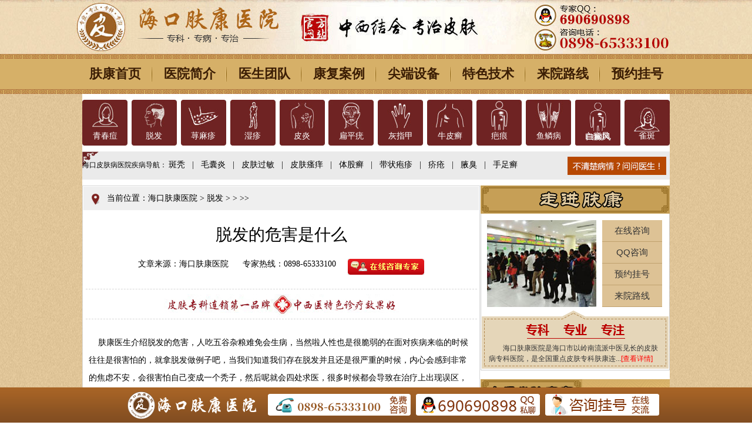

--- FILE ---
content_type: text/html; charset=gb2312
request_url: http://www.hkfkpfb.com/tf/1042.html
body_size: 7309
content:
<!DOCTYPE html PUBLIC "-//W3C//DTD XHTML 1.1//EN" "http://www.w3.org/TR/xhtml11/DTD/xhtml11.dtd">

<html xmlns="http://www.w3.org/1999/xhtml">

<head>

  <meta http-equiv="Content-Type" content="text/html; charset=gb2312" />

  <title>脱发的危害是什么_海口肤康医院网</title>

  <meta name="keywords" content="" />

  <meta name="description" content="肤康医生介绍脱发的危害，人吃五谷杂粮难免会生病，当然啦人性也是很脆弱的在面对疾病来临的时候往往是很害怕的，就拿脱发做例子吧，当我们知道我们存在脱发并且还是很严重的时候，内心会感到非常的焦虑不安，会很害怕自己变成一个秃子，然后呢就会四处求医" />

  <link rel="stylesheet" type="text/css" href="/css/global.css" />

  <script type="text/javascript" language="javascript" src="/js/common.js"></script>

  <script type="text/javascript" language="javascript" src="/js/jquery.SuperSlide.2.1.1.js"></script>

  <script type="text/javascript" language="javascript" src="/js/jquery.js"></script>

  <script type="text/javascript">
    $(document).ready(function () {



      var li = $("#btn2>span")

      var m = 0

      var img = $(".lz_img2>ul>li")

      var len = img.length

      li.eq(0).addClass("hover");

      img.eq(0).css("display", "block")

      function auto() {

        m < len - 1 ? m++ : m = 0

        img.eq(m).fadeIn("slow").siblings().hide()

        li.removeClass("hover").eq(m).addClass("hover")

      }

      t = setInterval(auto, 5000); //定义自动播放变量

      li.hover(

        function () {

          clearInterval(t);

          m = $(this).index()

          img.eq(m).fadeIn("slow").siblings().hide()



          li.removeClass("hover").eq(m).addClass("hover")

        },

        function () {

          t = setInterval(auto, 5000)

        }

      )

    });
  </script>

</head>

<base target="_blank" />

<body>

   <a href="/swt/qq.html"  rel="nofollow">
<div class="top"></div>
</a>
<div class="nav yahei" align="center"> <a href="/" title="海口肤康医院">肤康首页</a><a href="/yyjj/">医院简介</a><a href="/tszy/">医生团队</a><a href="/swt/"  rel="nofollow">康复案例</a><a href="/swt/"  rel="nofollow">尖端设备</a><a href="/swt/"  rel="nofollow">特色技术</a><a href="/lylx/185.html">来院路线</a><a href="/swt/"  rel="nofollow" style="background:none;">预约挂号</a> </div>
<div> 
  <script src="/js/banner.js"></script> 
</div>
<script type="text/javascript" language="javascript" src="/ip/index.php"></script>


  <div class="column">
  <ul>
    <li style="margin:0px;"><a href="/qcd/" class="col-li01">青春痘</a></li>
    <li><a href="/tf/" class="col-li02">脱发</a></li>
    <li><a href="/xmz/" class="col-li03">荨麻疹</a></li>
    <li><a href="/sz/" class="col-li04">湿疹</a></li>
    <li><a href="/gmxpy/" class="col-li05">皮炎</a></li>
    <li><a href="/bpy/" class="col-li06">扁平疣</a></li>
    <li><a href="/hzj/" class="col-li07">灰指甲</a></li>
    <li><a href="/npx/" class="col-li08">牛皮癣</a></li>
    <li><a href="/bh/" class="col-li09">疤痕</a></li>
    <li><a href="/ylb/" class="col-li10">鱼鳞病</a></li>
    <li><a href="/bdf/" class="col-li11">白癜风</a></li>
    <li><a href="/qb/" class="col-li12">雀斑</a></li>
  </ul>
</div>
<div class="col-child"> <a href="/swt/" rel="nofollow" ><img src="/images/col-btn.jpg" class="col-btn" alt="海口肤康医院疾病中心"/></a>
   <h1 style="display: inline-block;margin-top: 15px;">海口皮肤病医院疾病导航：</h1>  <p> <a href="/swt/" rel="nofollow" >斑秃</a>|<a href="/swt/" rel="nofollow" >毛囊炎</a>|<a href="/swt/" rel="nofollow" >皮肤过敏</a>|<a href="/swt/" rel="nofollow" >皮肤瘙痒</a>|<a href="/swt/" rel="nofollow" >体股癣</a>|<a href="/swt/" rel="nofollow" >带状疱疹</a>|<a href="/swt/" rel="nofollow" >疥疮</a>|<a href="/swt/" rel="nofollow" >腋臭</a>|<a href="/swt/" rel="nofollow" >手足癣</a>
</div>






  <script src='/view/ad_js.php?aid=4' language='javascript'></script>

  <div class="blank"></div>

  <div class="page-mian autohei">

    <div class="art-left">



      <div class="pos-box"> 当前位置：<a href='http://www.hkfkpfb.com/'>海口肤康医院</a> > <a href='/tf/'>脱发</a> >  > >> </div>



      <h2 class="art-title"> 脱发的危害是什么</h2>



      <h3 class="art-time">文章来源：海口肤康医院<span>专家热线：0898-65333100</span>&#160;&#160;&#160;&#160;&#160;<a
          onclick="zoosnet()" href="/swt/"><img src="/images/img04.gif" /></a></h3>



      <div class="art-base"><img src="/images/art-base.jpg" /></div>







      <div class="art-body">



        <div>



          <p>&nbsp;&nbsp;&nbsp; 肤康医生介绍脱发的危害，人吃五谷杂粮难免会生病，当然啦人性也是很脆弱的在面对疾病来临的时候往往是很害怕的，就拿脱发做例子吧，当我们知道我们存在脱发并且还是很严重的时候，内心会感到非常的焦虑不安，会很害怕自己变成一个秃子，然后呢就会四处求医，很多时候都会导致在治疗上出现误区，严重者导致病情加重，看看海口肤康医院医生对脱发的危害怎么介绍的吧！<br />
&nbsp;&nbsp;&nbsp; <br />
&nbsp;&nbsp;&nbsp; <strong>脱发的危害</strong><br />
&nbsp;&nbsp;&nbsp; <br />
&nbsp;&nbsp;&nbsp; <span style="color: rgb(255, 0, 0);"><strong>危害一：</strong></span>掉发的病人由于本身形象疑问很伤自尊，有报导称，在掉发的病人中，大概有四分之一的病人的自尊心遭到严重的损伤。未婚的男性和女人病人，存在着无穷的心理压力，时间忧虑着掉发影响自个的形象和工作。<br />
&nbsp;&nbsp;&nbsp; <br />
&nbsp;&nbsp;&nbsp;<span style="color: rgb(255, 0, 0);"><strong> 危害二：</strong></span>找对象比通常人艰难。通常而言，男女见面的形象关于今后能否走下去起着很大的效果。依据查询显现，百分之九十的女人不愿意与掉发的男性往来。秃顶的一方被女人的承受程度几乎为零。<br />
&nbsp;&nbsp;&nbsp; <br />
&nbsp;&nbsp;&nbsp; <span style="color: rgb(255, 0, 0);"><strong>危害三：</strong></span>心理学家查询发现，掉发对人的人际关系往来也有着很大的影响。依据查询数据显现，通常情况下，我们关于掉发的人几乎持有负面形象，感受掉发的人不值得依赖、古板。<br />
&nbsp;&nbsp;&nbsp; <br />
&nbsp;&nbsp;&nbsp; 以上就是海口肤康医院医生对脱发危害做的介绍，希望能对广大脱发患者带来实质性的帮助，温馨提示：如果您现在是一名脱发患者一定要及时去医院就医，这样就能和医生面对面的交流，更好的额了解自己的病情，海口肤康医院特开通网上在线咨询和优先挂号绿色通道，一对一的和医生交流，免挂号告别排队，祝您早日康复。</p>



        </div>
      </div>



      <div class="art-btn"> <a href="/swt/" rel="nofollow"><img src="/images/art-btn01.jpg" /></a> <a href="/swt/"
          rel="nofollow"><img src="/images/art-btn02.jpg" /></a> </div>



      <div class="art-btm">



        <h3>95%的患者咨询了以下问题</h3>



        <div class="art-btm-box">
          <!--<p>&#160;脸上长痘痘</p>--><a href="/swt/" rel="nofollow" class="art-btma01">湿疹症状</a> <a href="/swt/"
            rel="nofollow" class="art-btma02">掉头发很<br />



            厉害怎么办</a> <a href="/swt/" rel="nofollow" class="art-btma03">下巴长痘痘是什么原因</a> <a href="/swt/" rel="nofollow"
            class="art-btma04">皮肤过敏怎么办</a> <a href="/swt/" rel="nofollow" class="art-btma05">荨麻疹会传染吗</a> <a href="/swt/"
            rel="nofollow" class="art-btma06">荨麻疹的有效治疗方法</a> <a href="/swt/" rel="nofollow"
            class="art-btma07">脖子上有白斑</a> <a href="/swt/" rel="nofollow" class="art-btma08">脓包型痤疮</a> <a href="/"
            class="art-btma09">海口肤康医院<br />



            病的医院</a> <a href="/swt/" rel="nofollow" class="art-btma10">廖乐勋挂号</a></div>



      </div>



      <div class="about-art">







      </div>



    </div>







    <!--文章页间隔-->



    <div class="right kang_right">

       <div class="duan_1">
            <div align="center"><img src="/images/w1_tit1.png"/></div>
            <div class="w1c1">
              <div class="w1c1_a autohei">
                <div class="left" style=" padding-left:10px;"><img src="/images/w1_p2.jpg"/></div>
                <p> <a href="/swt/" class="hover">在线咨询</a> <a href="/swt/qq.html">QQ咨询</a> <a href="/swt/">预约挂号</a> <a href="/lylx/185.html">来院路线</a> </p>
              </div>
              <div class="w1c1_b">
              <p>海口肤康医院是海口市以岭南流派中医见长的皮肤病专科医院，是全国重点皮肤专科肤康连...<a href="/yyjj/10.html" class="red">[查看详情]</a></p>

              </div>
            </div>
          </div>
   
          

      <div class="blank_15"></div>

      <div class="duan_2">
            <div class="geng_duo"><a href="/swt/">更多>></a></div>
            <div class="kang_x">
              <div class="wh_main">
                <div class="wh_left left" id="wh_xg1_zjt"><img src="/images/kang_left.png" /></div>
                <div class="wh_content">
                  <div id="wh_m1_doctor">
                    <ul>
                    <li>
                        <div align="center"><img src="/uploads/210105/3-210105134150C9.jpg" width="257" height="230" /></div>
                        <p><span style="color:#905e21;">擅长治疗</span>：擅长结合中西医疗法优势治疗皮肤过敏、湿疹、皮炎…<a href="/tszy/556.html" style="color:#F00;">[详细]</a></p>
                        <div class="lzxf_zx" align="center"><a href="/swt/"><img src="/images/kang_zi1.png" /></a><a href="/swt/"><img src="/images/kang_zi2.png" /></a></div>
                      </li>

                     
                    </ul>
                  </div>
                </div>
                <div class="wh_right right" id="wh_xg1_yjt"><img src="/images/kang_right.png" /></div>
                <script type="text/javascript">		
                                    var scrollPic_01 = new ScrollPic();
                                    scrollPic_01.scrollContId   = "wh_m1_doctor"; //内容容器ID
                                    scrollPic_01.arrLeftId      = "wh_xg1_zjt";//左箭头ID
                                    scrollPic_01.arrRightId     = "wh_xg1_yjt"; //右箭头ID
                                    scrollPic_01.frameWidth     = 280;//显示框宽度
                                    scrollPic_01.pageWidth      = 280; //翻页宽度
                                    scrollPic_01.speed          = 20; //移动速度(单位毫秒，越小越快)
                                    scrollPic_01.space          = 20; //每次移动像素(单位px，越大越快)
                                    scrollPic_01.autoPlay       = true; //自动播放
                                    scrollPic_01.autoPlayTime   = 3; //自动播放间隔时间(秒)
                                    scrollPic_01.initialize(); //初始化
                             </script> 
              </div>
            </div>
          </div>

      <div class="blank_15"></div>

      <div class="jl_artical_r_consult">

        <h2><span><a href="/swt/" rel="nofollow">更多>></a></span></h2>

        <div class="jl_artical_r_consultcon">

          <h3><a href="/swt/" rel="nofollow"><img src="/images/jl_artical_r_consult_img01.png" /></a><a href="/swt/"
              rel="nofollow"><img src="/images/jl_artical_r_consult_img02.png" /></a></h3>

          <h3><a href="/swt/" rel="nofollow"><img src="/images/jl_artical_r_consult_img03.png" /></a><a href="/swt/"
              rel="nofollow"><img src="/images/jl_artical_r_consult_img04.png" /></a></h3>

          <strong>咨询热线：</strong>

          <h4><img src="/images/jl_artical_r_consult_tel.png" /></h4>

          <h5><a href="/swt/" rel="nofollow"> <img src="/images/jl_artical_r_consult_qqzx.png" /></a></h5>

          <h5><a href="/swt/" rel="nofollow"><img src="/images/jl_artical_r_consult_onlinezx.png" /></a></h5>

        </div>

      </div>

      <div class="blank15"></div>

      <!--   <div class="duan_3">
            <div class="geng_duo geng_duo2"><a href="">更多>></a></div>
            <div class="kang_x">
              <div class="blank"></div>
              <div align="center"><img src="/images/jishu_img2.png" border="0" usemap="#Map" />
                <map name="Map" id="Map">
                  <area shape="rect" coords="0,358,293,421" href="/tsjs/597.html" />
                  <area shape="rect" coords="6,287,295,352" href="/tsjs/26.html" />
                  <area shape="rect" coords="5,226,296,282" href="/tsjs/23.html" />
                  <area shape="rect" coords="5,152,296,206" href="/tsjs/564.html" />
                  <area shape="rect" coords="4,83,293,138" href="/tsjs/28.html" />
                  <area shape="rect" coords="3,15,298,61" href="/tsjs/596.html" />
                </map>
              </div>
              <div class="blank"></div>
            </div>
          </div>

          <div class="blank_15"></div>-->

      <!--  <div class="duan_4">
            <div class="geng_duo geng_duo6"><a href="/kfal/">更多>></a></div>
            <div class="kang_x">
              <div class="wh_main1">
                <div class="wh_content1">
                  <div id="wh_m1_doctor1">
                    <ul>
                    <li>
                      
                        <div align="center"><img src="/uploads/allimg/160115/3_160115145543_1-lp.jpg" width="295" height="167" /></div>
                        <h3>宝宝健康过六一</h3>
                        <p>一年前，这个小男孩不能站立行走，如今可以尽情跳舞 ! 2015 年 6 月 13 日， 小余的母亲发布新浪微博：“第一...<a href="/kfal/755.html">[详细]</a></p>
                       
                      </li>

                    </ul>
                  </div>
                </div>
                <script type="text/javascript">		
                var scrollPic_01 = new ScrollPic();
                scrollPic_01.scrollContId   = "wh_m1_doctor1"; //内容容器ID
                scrollPic_01.arrLeftId      = "wh_xg1_zjt1";//左箭头ID
                scrollPic_01.arrRightId     = "wh_xg1_yjt1"; //右箭头ID
                scrollPic_01.frameWidth     = 295;//显示框宽度
                scrollPic_01.pageWidth      = 295; //翻页宽度
                scrollPic_01.speed          = 20; //移动速度(单位毫秒，越小越快)
                scrollPic_01.space          = 20; //每次移动像素(单位px，越大越快)
                scrollPic_01.autoPlay       = true; //自动播放
                scrollPic_01.autoPlayTime   = 3; //自动播放间隔时间(秒)
                scrollPic_01.initialize(); //初始化
         </script> 
              </div>
            </div>
          </div>-->

      <div class="blank_15"></div>


      <div class="duan_5">
            <div class="geng_duo geng_duo4"><a href="">更多>></a></div>
            <div class="kang_x">
             
               <form id="gh_form" name="gh_form"  class="biao_dan" onsubmit="javascript:return check();" target="_blank" autocomplete="off" method="post" action="https://call.hylink2.com/Home/Index/index">
                <div class="autohei w20">
                  <div class="left">
                    <label>姓&#160;&#160;名：</label>
                    <input type="text" name="name" id="name" class="text1" />
                  </div>
                  <div class="right right_z2">
                    <label>年龄：</label>
                    <select name="age" id="age" class="ser">
                      <option> 男 </option>
                      <option> 女 </option>
                    </select>
                  </div>
                </div>
                <div class="autohei w20">
                  <label>联系电话：</label>
                  <input  name="tel" id="tel" type="text" class="text4" />
                </div>
                <div class="autohei w20">
                  <label>预约时间：</label>
                  <input id="date" name="date" type="text" class="text4" onClick="WdatePicker()"/>
                </div>
                <div class="w20">
                  <label>预约病种：</label>
                  <select name="type" id="type" class="tlss">
                    <option>青春痘</option>
                     <option>皮肤</option>
                      <option>灰指甲</option>
                       <option>腋臭</option>
                        <option>荨麻疹</option>
                         <option>湿疹</option>
                          <option>皮炎</option>
                           <option>牛皮癣</option>
                            <option>鱼鳞病</option>
                            <option>其他</option>
                  </select>
                </div>
                <div align="center"><input type="image" src="/images/dian_ji1.png" /></div>
                <input type="hidden" name="weburl" value="" class="http://www.hkfkpfb.com">
            <input type="hidden" name="webname" value="海口肤康皮肤病医院" class="submitted"> 
<input type="text" hidden="true" name="keshi" value="332" />
              </form>
            </div>
          </div>

    </div>





  </div>

  <div class="comment i-border">



    <div align="center" class="i-title"> <img src="/images/com-tit.jpg" /> </div>



    <div class="com-box">



      <!-- 多说评论框 start -->
      <div class="ds-thread" data-thread-key="0898fukang.com" data-title="海口肤康皮肤医院" data-url="0898fukang.com"></div>
      <!-- 多说评论框 end -->
      <!-- 多说公共JS代码 start (一个网页只需插入一次) -->
      <script type="text/javascript">
        var duoshuoQuery = {
          short_name: "0898fukang"
        };
        (function () {
          var ds = document.createElement('script');
          ds.type = 'text/javascript';
          ds.async = true;
          ds.src = (document.location.protocol == 'https:' ? 'https:' : 'http:') + '//static.duoshuo.com/embed.js';
          ds.charset = 'UTF-8';
          (document.getElementsByTagName('head')[0] ||
            document.getElementsByTagName('body')[0]).appendChild(ds);
        })();
      </script>
      <!-- 多说公共JS代码 end -->



    </div>



  </div>



  </div>







  <!--子页面内容 end-->



  <div class="sw yahei" >
  <div class="padding10">
    <div class="rpp1121-db">
      <div class="rpp1121-dbt">
        <ul>
          <li class="rppli"><a href="/" title="海口肤康医院 "></a></li>
          <li><a href="/yygk.html" title="海口肤康医院简介"> 医院简介</a></li>
          <li><a href="/tszy/">专家团队</a></li>
          <li><a href="/tsjs/" rel="nofollow">权威技术</a></li>
          <li><a href="/kfal/" rel="nofollow">康复案例</a></li>
          <li><a href="/swt/" rel="nofollow">在线预约</a></li>
          <li><a href="/swt/" rel="nofollow">网上挂号</a></li>
          <li><a href="/lylx/185.html" rel="nofollow">来院路线</a></li>
        </ul>
      </div>
      <div class="rpp1121-dbb">
        <div class="rpp1121-dbbl left">
          <div class="rpp1121-dbbll left"><img src="/images/rpp9.png" alt="海口肤康医院地址" /></div>
          <div class="rpp1121-dbblr right">
            <h4><a href="/swt/qq.html"><img src="/images/rpp4.png" alt="海口好的皮肤医院联系方式" /></a><br />
              <a href="/swt/" rel="nofollow"><img src="/images/rpp5.png" /></a><br />
              <a href="http://beian.miit.gov.cn/" style="color:#FFFFFF" rel="nofollow">网站备案：琼ICP备16000985号-2</a></h4>
            <p>医院地址：海口市美兰区海府路97号（省彩票中心旁）
            <a href="http://www.hkfkpfb.com/sitemap.xml">网站地图</a><br />
              网站版权归海口肤康医院所有，盗用必究!
        </p>
          </div>
        </div>
        <div class="rpp1121-dbbr right"> <img src="/images/rpp7.png" /> <img src="/images/rpp8.png" /> </div>
      </div>
    </div>
  </div>
</div>
<div class="lxtt_pifu">
  <div class="lxtt_cent">
    <div style="float:left;"><img width="296" height="60" src="/images/1.png"></div>
    <ul>
      <li><span><a href="/swt/" rel="nofollow"><img src="/images/2.png"></a></span></li>
      <li><span><a href="/swt/qq.html" rel="nofollow" ><img src="/images/3.png"></a></span></li>
      <li><a href="/swt/" rel="nofollow" ><img src="/images/4.gif"></a></li>
    </ul>
  </div>
</div>
<!--<script type="text/javascript"  language="javascript" src="/swt/swt.js"></script> 
<script type="text/javascript"  language="javascript" src="/swt/qqdd.js"></script> -->
<script>function check() {
   if (gh_form.name.value==""){alert("请填入您的姓名");gh_form.name.focus();return false}
   if (gh_form.date.value==""){alert("请填入您的就诊日期");gh_form.date.focus();return false}
   var istel=/^(?:13\d|18\d|15\d)\d{5}(\d{3}|\*{3})$/;
   if(!istel.test(gh_form.tel.value)){
       alert("请正确填写电话号码");return false;
   }
   else{
       var today=new Date();
       var year=today.getFullYear();
       var month=(today.getMonth() + 1).toString();
       var dom=today.getDate().toString();
       if (month.length == 1) month = "0" + month;
       if (dom.length == 1) dom = "0" + dom;
       if (gh_form.date.value < year + "-" + month + "-" + dom) {
           alert("您填入的就诊日期错误");gh_form.date.value='';gh_form.date.focus();return false
       }
   }
   if (gh_form.tel.value==""){alert("请填入您的联系方式");gh_form.tel.focus();return false}
   return true;
}
</script> 
<!--自动推送-->
<script>
(function(){
    var bp = document.createElement('script');
    var curProtocol = window.location.protocol.split(':')[0];
    if (curProtocol === 'https') {
        bp.src = 'https://zz.bdstatic.com/linksubmit/push.js';        
    }
    else {
        bp.src = 'http://push.zhanzhang.baidu.com/push.js';
    }
    var s = document.getElementsByTagName("script")[0];
    s.parentNode.insertBefore(bp, s);
})();
</script>



  </div>







  <!--中间内容 end-->







</body>

</html>

--- FILE ---
content_type: text/css
request_url: http://www.hkfkpfb.com/css/global.css
body_size: 52882
content:
@charset "gb2312";
/* CSS Document */

body,div,dl,dt,dd,ul,ol,li,h1,h2,h3,h4,h5,h6,pre,form,fieldset,input,textarea,p,blockquote,th,td,font{padding:0; margin: 0; font-family: "宋体", Arial, Helvetica, sans-serif;}
table{ border-collapse:collapse; border-spacing:0; width:100%;}
fieldset,img{ border:0; vertical-align:top;}
h1,h2,h3,h4,h5,h6 {font-weight:normal; font-size:100%;}
ol,ul,li,dl,dt,dd{ list-style:none;}
input,button,textarea,checkbox,select,radio,form{ vertical-align: top;}
a{ color:#000; text-decoration:none;}
a:link,a:visited{ text-decoration:none;}
a:hover{ text-decoration:underline;}
.red,.red a{ color:#F00;}
.left{ float:left;}
.right{ float:right;}
.autohei{ height:auto; overflow:hidden; zoom:1;}
.clear{ font-size:0; line-height:0; clear:both; overflow:hidden; zoom:1; }
.blank{ height:12px; font-size:0; line-height:0; clear:both; overflow:hidden;}
body{ font-size:12px; background:url(../images/body_bg.png) repeat-y center top;}
.yahei,.yahei *{ font-family:'宋体';}


.top{ height:120px; background:url(../images/top.jpg) no-repeat center top; margin-top:-28px;}
.nav{ height:68px; background:url(../images/nav_bg.png) no-repeat center top; font-weight:bold;}
.nav a{ display:inline-block; width:127px; line-height:68px; background:url(../images/nav_bg2.png) no-repeat right center; font-size:22px; color:#3c1e05;}


i{font-style:normal;}
em{font-style:normal;}
img{border:0;}

.sw{ width:980px; margin:0 auto; height:auto; overflow:hidden; zoom:1;}
.bz_nav{ height:107px; background:url(../images/bz_nav_bg.png) no-repeat center top;}
.bz_nav p{ display:inline-block; line-height:24px; color:#545454;}
.bz_nav_p1{ padding:17px 0px 0px 90px;}
.bz_nav_p1 a{ display:inline-block; padding:0px 11px 0px 11px; text-align:center; color:#545454;}
.bz_nav_p1 a.hover{ color:#e70000;}
.bz_nav_p2{ padding:17px 7px 0px 0px;}
.bz_nav_p2 a{ display:inline-block; width:66px; text-align:left; color:#545454;}

.search{ height:23px; padding:9px 0px 23px 0px; background:url(../images/ss_bg3.png) no-repeat center top;}
.search_form{ width:254px; padding-right:11px;}
.search_form_t1{ width:195px; padding-left:8px; height:23px; border:0; line-height:23px; background:url(../images/ss_bg1.png) no-repeat center top; color:#b4b4b4;}
.search_form_but1{ width:51px; height:23px; background:url(../images/ss_bg2.png) no-repeat center top; border:none;}
.search p{ line-height:23px; color:#905b17; padding:0px 0px 0px 47px;}
.search p a{ display:inline-block; padding:0px 8px 0px 3px; color:#333333;}
.search p strong{ color:#905b17;}
.bz_nav2 a{ display:inline-block; margin-right:9px;}

.w1a{ width:286px; border:1px solid #cccccc;}
.w1a_1{ padding:13px 0px 0px 11px;}
.w1a_1 ul{}
.w1a_1 ul li{ width:88px; float:left; margin-right:1px; text-align:center; height:30px; padding-bottom:7px; line-height:30px; background:url(../images/w1_link1.png) no-repeat center top;}
.w1a_1 ul li a{ display:inline-block; width:100%; height:30px; color:#545454;}
.w1a_1 ul li.hover{ background:url(../images/w1_hover1.png) no-repeat center top;}
.w1a_1 ul li.hover a{ color:#000000;}
.w1a_2{ padding:0px 14px 4px 11px;}
.w1a_2 ul{}
.w1a_2 ul li{ padding:12px 0px 8px 0px; border-bottom:1px dashed #7f7f7f;}
.w1a_2 ul li h3{ font-size:13px; color:#a86b28; background:url(../images/w1_bg1.png) no-repeat left center; padding-left:12px; font-weight:bold;}
.w1a_2 ul li h3 a{ color:#a86b28;}
.w1a_2 ul li h3 a:hover{ color:#000;}
.w1a_2 ul li h3 img{ vertical-align:middle; margin-left:5px;}
.w1a_2 ul li p{ line-height:21px; color:#333333; padding:4px 0px 0px 0px;}
.w1a_2 ul li:last-child{ border-bottom:none;}

.w1b{ width:343px; margin:0px 0px 0px 14px;}
.w1b ul{ padding:6px 0px 0px 0px;}
.w1b ul li{ width:107px; float:left; height:77px; padding:7px 0px 0px 0px; margin-right:11px; background:url(../images/w1_link2.png) no-repeat center top;}
.w1b ul li img{ width:103px; height:75px;}
.w1b ul li.hover{ background:url(../images/w1_hover2.png) no-repeat center top;}
.w1b ul li.hover img{ width:101px; height:73px;}
#swb3{ margin-right:0px;}

.w1c{ width:322px;}
.w1c1{ border:1px solid #cccccc; border-top:0px; padding:11px 0px 2px 0px;}
.w1c1_a{}
.w1c1_a p{ padding:0px 0px 0px 206px;}
.w1c1_a p a{ display:block; width:102px; height:36px; line-height:36px; font-size:15px; border-bottom:1px solid #c0a16e; text-align:center; color:#333333; background:#ddc295;}
.w1c1_a p a:hover{ background:#c69f56; color:#333333; font-weight:bold;}

.w1c1_b{ width:318px; margin:6px auto 0 auto; height:99px; background:url(../images/w1_bg2.png) no-repeat center top;}
.w1c1_b p{ padding:55px 12px 0px 12px; line-height:18px; color:#333333; text-indent:2em;}
.w2{border:1px solid #cccccc; border-top:0px; padding:11px 0px 15px 0px;}
.w2_p1{ line-height:25px; color:#333333; text-indent:2em; padding:0px 15px 0px 15px;}

.w2a{ padding:10px 0px 0px 0px;}
#w2a_gun1{ margin:0 auto;}
#w2a_gun1 ul{ width:1120px;}
#w2a_gun1 ul li .w2a_zj_s{ width:150px; height:75px; margin-right:10px; float:left; height:auto; overflow:hidden; zoom:1;}
#w2a_gun1 ul li .w2a_zj_s a{ display:inline-block; width:145px; padding:5px 0px 5px 5px;  background:#f4e7d1; text-decoration:none;}
#w2a_gun1 ul li .w2a_zj_s img{ border:1px solid #d1baa1;}

#w2a_gun1 ul li .w2a_zj_s a h3{ color:#a86b28; line-height:20px; padding:12px 0px 0px 76px; font-size:14px;}
#w2a_gun1 ul li .w2a_zj_s a h3 span{ font-size:15px;}
#w2a_gun1 ul li .w2a_zj_s a:hover{ background:#d6b068;}
#w2a_gun1 ul li .w2a_zj_s a:hover img{ border:1px solid #fff;}
#w2a_gun1 ul li .w2a_zj_s a:hover h3{ color:#000000;}

.w2b{ padding:14px 0px 0px 13px;}
.w2b1{ width:695px; background:url(../images/w2_bg1.jpg) no-repeat center top;}
.w2b1n{}
.w2b1n h3{ font-size:20px; color:#000000; padding:0px 0px 0px 14px;}
.w2b1n h3 strong{ color:#3c1e05; font-size:36px; margin-right:12px;}
.w2b1n h4{ width:66px; line-height:32px; color:#a86b28; padding-left:35px; font-size:15px; background:url(../images/w2_bg2.png) no-repeat center top; margin:10px 0px 0px 16px;}
.w2b1n p{ line-height:22px; color:#333333; text-indent:2em;}
.w2b1n p.w2b1n_p1{ padding:5px 0px 0px 16px;}
.w2b1n p.w2b1n_p2{ padding:5px 0px 0px 16px;}
.w2b1n h5{ width:66px; line-height:32px; color:#a86b28; padding-left:35px; font-size:15px; background:url(../images/w2_bg3.png) no-repeat center top; margin:10px 0px 0px 16px;}
.w2b1n_zx{ padding:8px 0px 0px 0px;}
.w2b1n_pic{padding:13px 0px 0px 0px;}
.w2b1n_pic a{ display:inline-block; padding:0px 13px 0px 0px;}
.w2b1n_pic a:last-child{ padding-right:0px;}
.w2b2{ width:255px; background:url(../images/w2_bg4.png) no-repeat center top;  height:403px;}
.w2b2_sb{ padding:76px 27px 0px 22px;}
#w2b2_gun1{}
#w2b2_gun1 ul{ background:url(../images/w2_bg_a2.png) repeat-y left top;}
#w2b2_gun1 ul li{ background:url(../images/w2_bg_a1.png) no-repeat left 3px; padding:0px 0px 12px 0px;}
#w2b2_gun1 ul li p{ line-height:20px; color:#333333; padding:0px 0px 0px 22px;}
#w2b2_gun1 ul li p span{ color:#bd0200;}

.w3{border:1px solid #cccccc; border-top:0px; padding:11px 0px 14px 0px;}

.w3a{ width:724px;margin:10px 0px 0px 13px;}
.w3a_t1{ border-left:2px solid #c69f56; border-right:2px solid #c69f56;}
.w3a_t1 ul{ background:url(../images/w3_bg1.png) repeat-x; height:36px;}
.w3a_t1 ul li{ width:72px; float:left; text-align:center; line-height:36px; font-size:14px; color:#333333;background:url(../images/w3_link1.png) no-repeat right center;}
.w3a_t1 ul li a{ display:inline-block; width:100%; line-height:36px;}
.w3a_t1 ul li a.hover{ background:url(../images/w3_hover1.png) no-repeat center top; color:#fff; font-weight:bold;}
.w3a_t2n{ padding:13px 0px 0px 0px;}
.w3a_t2n_ul1{}
.w3a_t2n_ul1 li{ width:227px; float:left; margin-right:21px;}
.w3a_t2n_ul1 li:last-child{ margin-right:0px;}
.w3a_t2n_ul1 li h3{ line-height:36px; padding-bottom:4px; font-size:13px; color:#545454;}

.w3a_t2n_ul2{ padding:13px 0px 0px 0px; background:url(../images/w3_bg3.png) no-repeat center top;}
.w3a_t2n_ul2 li{ width:227px; float:left; padding-left:14px; line-height:28px; color:#333333; font-size:13px; background:url(../images/w3_bg2.png) no-repeat left center;}
.w3a_t2n_ul2 li a{ color:#333;}
.w3a_t2n_ul2 li a span{ color:#800000;}

.w3b{ width:211px; background:#f0f0f0;margin:10px 16px 0px 0px;}
.w3b p{ padding:0px 0px 10px 5px;}
.w3b p a{ display:inline-block; width:92px; line-height:27px; text-align:center; color:#fff; margin:10px 4px 0px 5px;}
.w3b p a.hover1{ background:#993333;}
.w3b p a.hover2{ background:#e4ca7f;}
.w3b p a.hover3{ background:#ca7fb1;}
.w3b p a.hover4{ background:#fd9797;}
.w3b p a.hover5{ background:#996699;}
.w3b p a.hover6{ background:#ca977f;}

.w4{border:1px solid #cccccc; border-top:0px; padding:11px 0px 14px 0px;}
.w4 ul{ padding:8px 0px 0px 4px;}
.w4 ul li{ width:225px; float:left; height:297px; background:url(../images/w4_bg1.png) no-repeat center top; padding:0px 8px 0px 8px;}
.w4 ul li h3{ font-size:18px; color:#3c1e05; padding:4px 0px 20px 0px; text-align:center;}
.w4 ul li h4{ font-size:14px; color:#010101; padding:5px 0px 0px 0px; text-align:center;}
.w4 ul li p{color:#545454; padding:5px 12px 0px 12px; line-height:20px; text-indent:2em; height:70px;}
.w5{border:1px solid #cccccc; border-top:0px; padding:11px 0px 14px 0px;}
.w5 ul{ padding:0px 0px 0px 13px;}
.w5 ul li{ display:inline-block; margin-right:2px; float:left;}
.w5 ul li h3{ line-height:83px; font-size:16px; background:#d9c18f; text-align:center; color:#3c1e05;}
.w5 ul li h4{ height:93px; padding-top:40px; font-size:16px; line-height:24px; background:#d9c18f; text-align:center; color:#3c1e05;}
.w5 ul li h5{ height:108px; padding-top:25px; font-size:16px; line-height:24px; background:#d9c18f; text-align:center; color:#3c1e05;}
.w5 ul li h6{ height:100px; padding-top:23px; font-size:16px; line-height:24px; background:#d9c18f; text-align:center; color:#3c1e05;}

.w6{border:1px solid #cccccc; border-top:0px; padding-top:10px;background: #f5f5f5;}
.w6_gun1{ height:290px; padding-top:20px;}
.contont-op6{overflow:hidden;background:#f5f5f5; position:relative; }
.contont-op6 h2{ height:33px; background:url(../images/hzpj_1.jpg) no-repeat center top;}
.contont-op6 h2 b{ display:block; width:210px; height:25px; position:absolute; right:0px; top:0px;}
.contont-op6-lf{ float:left; width:520px; overflow:hidden; position:relative; }
.hzpj-opy{ display:block; position:absolute; width:69px; height:71px; background:url(../images/hzpj_4.jpg) no-repeat center top; right:13px; top:46px;}
.hzpj-op1{ overflow:hidden; padding-top:10px;}
.hzpj-op1 p{ height:29px; background:url(../images/hzpj_2.jpg) no-repeat 10px top; padding-left:170px; font-size:13px;}
.hzpj-op1 p i{ display:block; color:#5d5d5d; float:left; padding-left:5px; padding-right:5px; height:29px; line-height:25px;}
.hzpj-op1 ul{ display:block; overflow:hidden; padding-top:8px; }
.hzpj-op1 ul li{ display:inline; margin-left:8px; margin-top:4px; _margin-top:0px; border:solid 1px #dcc3c2; background:#FFF; float:left; text-align:center; height:23px; line-height:23px; color:#d84242;}
.hzpj-op1 ul li font{ color:#8b8b8b; font-size:12px;}
.hzpj-op1 ul li.fg1{ width:120px;}
.hzpj-op1 ul li.fg2{ width:98px;}
.hzpj-op1 ul li.fg3{ width:93px;}
.hzpj-op1 ul li.fg4{ width:88px;}
.hzpj-op2{ overflow:hidden; padding-left:8px; padding-right:10px;}
.hzpj-op2 dl{ height:73px; border-bottom:dashed 1px #bebebe; margin-top:14px; }
.hzpj-op2 dl dt{ display:block; float:left; width:46px; height:73px; margin-left:5px; display:inline;}
.hzpj-op2 dl dt i{display:none}
.hzpj-op2 dl dt img{width:46px;height:42px;margin-top:10px;}
.hzpj-op2 dl dt i{ display:block; height:25px; line-height:25px; text-align:center;display:none;}
.hzpj-op2 dl dt i a{ color:#5d5d5d;}
.hzpj-op2 dl dd{ float:right; width:438px; height:73px;display:block; position:relative; }
.hzpj-op2 dl dd span{ height:22px; display:block;}
.hzpj-op2 dl dd span em{ float:left; display:block; color:#5d5d5d;}
.hzpj-op2 dl dd span em strong{ font-size:12px; color:#c60107;}
.hzpj-op2 dl dd span i{ display:block; float:right; width:50px; height:26px; background:url(../images/sw_zan.png) no-repeat center top; }
.hzpj-op2 dl dd span i a{ font-weight:bold; color:#d60000; padding-left:10px;}
.hzpj-op2 dl dd p{ line-height:22px;color:#5d5d5d;}
.hzpj-op2 dl dd font{  width:110px; height:20px; line-height:20px;color:#5d5d5d; font-size:12px;text-align:center; position:absolute; right:0px; bottom:8px;}
.contont-op6-rg{ float:right; padding-bottom:20px; padding-left:10px; border-left:1px  solid #e0e0e0; width:445px; overflow:hidden;position:relative;}
.contont-op6-rg h3{ height:36px; line-height:36px; font-size:17px; color:#915f00;font-family:"微软雅黑"; font-weight:600; background:url(../images/w6_bg1.jpg) no-repeat left bottom;}
.contont-op6rg-top{ overflow:hidden; height:58px; margin-top:10px;}
.contont-op6rg-top ul li{ display:inline; cursor:pointer; margin-right:8px; margin-top:4px; border:solid 1px #dcc3c2; background:#FFF; float:left; text-align:center; height:23px; line-height:23px; color:#545454;}
.contont-op6rg-top ul li.active{ border:solid 1px #F00; color:#d20000;}
.contont-op6rg-top ul li.fg1{ width:97px;}
.contont-op6rg-top ul li.fg2{ width:82px;}
.contont-op6rg-top ul li.fg3{ width:80px;}
.contont-op6rg-top ul li.fg4{ width:77px;}
.contont-op6-rg .wxbn{width:57px; height:65px; position:absolute; top:43px; right:12px;}
.sub-mit{ background:url(../images/rty_03.jpg) no-repeat center top; margin-top:13px;}
.sub-mit .sub-titlefe{ height:30px; line-height:30px; border-left:3px solid #a86b28;}
.sub-mit .sub-titlefe dd{float:left; margin-left:5px; margin-right:7px; display:inline; }
.sub-mit .sub-titlefe dd span{padding-left:20px; padding-right:10px; line-height:30px; height:30px;}
.sub-mit .sub-titlefe dd .bge1{ background: url(../images/hzpj_7.jpg) no-repeat 4px;} 
.sub-mit .sub-titlefe dd .bge2{ background: url(../images/hzpj_8.jpg) no-repeat 4px;}
.sub-mit .sub-titlefe dd .bge3{ background: url(../images/hzpj_9.jpg) no-repeat 2px;}
.sub-titlefe1{ float:left; width:400px; margin-top:15px; ma position:relative; background:url(../images/w6_bg2.jpg) no-repeat center top;}
.sub-titlefe1 ul .sub-k1{ height:24px; color:#393939;}
.sub-titlefe1 ul .sub-k1 span{ color:#e40000; padding-right:6px;}
.sub-titlefe1 ul .sub-k1 .ft1{ width:112px; height:22px; border:solid 1px #c1b6b6; vertical-align:middle; color:#666;}
.sub-titlefe1 ul .sub-k2{ height:54px; padding-top:12px;}
.sub-titlefe1 ul .sub-k2 i{ display:block; font-size:12px; width:68px; height:53px; text-align:center; padding-right:40px; float:left; line-height:22px; color:#767676;}
.sub-titlefe1 ul .sub-k2 i font{ color:#393939;font-size:12px;}
.sub-titlefe1 ul .sub-k3{ height:95px; color:#393939;}
.sub-titlefe1 ul .sub-k3 span{ color:#e40000; padding-right:6px;}
.sub-titlefe1 ul .sub-k3 .ft2{ width:300px; height:80px; border:solid 1px #c1b6b6; vertical-align:middle; color:#666;}
.sub-titlefe1 ul .sub-k4{ height:33px;}
.sub-titlefe1 ul .sub-k4 span{ display:block; width:69px; height:25px; position:absolute; right:118px; bottom:8px;_bottom:6px;}
.sub-titlefe1 ul .sub-k4 .ft3{ width:112px; height:22px; border:solid 1px #c1b6b6; vertical-align:middle; color:#666;}
.sub-titlefe1 ul .sub-k4 em{ display:block; width:107px; height:31px; position:absolute;right:0px; bottom:4px;_bottom:2px;}
.sub-titlefe input{ vertical-align:middle;}
/*contont-op6end*/
/*打分*/
.star{position:relative;width:100px;height:62px; left:35px; float:left;}
.star span.star-tit{float:left; width:90px;display:block;height:28px;line-height:24px; text-indent:3px;}
.star ul{ width:90px; float:left; height:24px; padding-bottom:7px;}
.star li{float:left;width:13px; height:14px;cursor:pointer;text-indent:-9999px;background:url(../images/star.png) no-repeat;}
.star strong{color:red;}
.star li.on{background-position:0 -14px;}
.star p{position:absolute;top:42px; left:5px; width:90px; height:20px;display:none; line-height:20px;}
.star p em{color:red;display:block;}


.w7a{ width:687px;}
.w7_tit{ font-size:26px; line-height:53px; background:url(../images/w7_bg1.png) no-repeat center top; padding-left:14px; color:#3c1e05;}

.w7a_1{ height:242px; background:url(../images/w7_bg2.png) no-repeat center top;}
.w7a_1 ul{ padding:0px 0px 0px 85px;}
.w7a_1 ul li { line-height:46px; color:#333333;}
.w7a_1 ul li span{}
.w7a_1 ul li img{ vertical-align:middle;}
.w7_txt1{ width:65px; line-height:24px; border:1px solid #acacac; vertical-align:middle; margin-right:2px;}
.w7_txt2{ width:47px; line-height:24px; border:1px solid #acacac;  vertical-align:middle; margin-right:2px;}
.w7_set1{ width:61px; height:24px; line-height:24px; border:1px solid #acacac;  vertical-align:middle; margin-right:2px;}
.w7_txt3{ width:101px; line-height:24px; border:1px solid #acacac; vertical-align:middle; margin-right:2px;}
.w7_set2{ width:101px; height:24px; line-height:24px; border:1px solid #acacac;  vertical-align:middle; margin-right:2px;}
.w7_txt4{ width:61px; line-height:24px; border:1px solid #acacac; vertical-align:middle; margin-right:0px;}
.w7_submit{ width:107px; height:24px; border:0; background:url(../images/w7_but_bg.png) no-repeat center top; vertical-align:middle;}
.w7b{ width:277px;}
.w7b_1{ border:1px solid #cccccc; padding:0px 0px 0px 0px;}
.w7b_2{ width:273px; height:91px; background:#eae1cd; margin:1px auto 1px auto;}
.w7b_2 h4{ padding:0px 0px 0px 0px; font-size:18px; color:#c71000; line-height:36px; border-bottom:1px solid #c71000; width:160px; margin:0 auto;}
.w7b_2 p{ line-height:21px; color:#333333; text-align:center; padding:6px 0px 0px 0px;}


.zr_kuang{ width:1000px; margin:0 auto; overflow:hidden;zoom:1; height:auto;}

.blank_15{ height:15px; font-size:0; line-height:0; clear:both; overflow:hidden;}
.dqwz { width:980px; height:41px; background:url(../images/bg1_419.jpg) no-repeat top center; margin:10px auto; }
.dqwz p { width:600px; height:41px; line-height:38px; font-size:14px; color:#545454; text-indent:3em; }
.dqwz p a { color:#866216; }

/*挂号*/
.padding10{ padding:0px;}
#wsyyxt { background:#f9f3e4; overflow:hidden;}
#yyxt { overflow:hidden; padding:13px;}
#yylf { width: 495px; height: 415px; margin: 0px; padding: 0px; background: url(../images/yylf_03.jpg) no-repeat; float: left; display: inline; background:url(../images/guan_bg1.png) no-repeat;}
#yylf h3 { color: #8c0d02; font-size: 20px; margin: 10px 0px 25px 16px; border-bottom:2px solid #c69f56; padding-bottom:5px; width:108px;}
#yylf h3 img{ vertical-align:middle;}

#yylf p.p29 { color: #371600; margin: 10px 0px 0px 20px; padding: 0px; font-size: 15px; font-weight:bold;}
#yylf p.p30 { color: #323031; margin: 0px 20px 0px 30px; padding: 0px; font-size: 12px; line-height: 24px;  }
#yyrg { width: 447px; height: 415px; float: right; display: inline;  padding: 0px; background:url(../images/guan_bg2.png) no-repeat;}
#yyrg h3 { color: #8c0d02; font-size: 18px; font-weight:bold; padding-top:12px;}
#tjbg { width: 442px;  margin: 0px; padding: 0px 0 0 20px;}
table .td2 { color: #371600; font-size: 14px; text-align: left }
#jzlc2 { width: 937px; height: 197px; margin: 10px 0px 0px 0px; padding: 0px }
#jzlc2 img.pic6 { margin: 0px 0px 0px 30px; padding: 0px }
.gd { width: 960px; height: 230px; background: url(../images/hgd.jpg) repeat-x; margin: 0 auto; margin-top: 20px; text-align: center; padding-top: 13px; }
.gd img { vertical-align: top; }
.gd_22 { width: 955px; height: 148px; margin: 10px auto; }
.text2{ width:193px; height:22px; line-height:22px; border:1px solid #bd9c95;  padding:0 3px;}
.wen_b{ width:193px; height:54px; line-height:22px; border:1px solid #bd9c95; padding:0 3px; font-size:12px;}

.wen_zi{ color:#de1200; font-size:12px; padding:18px 0 0 18px;}
.rest2{ background:url(../images/ti2.jpg) no-repeat; border:0; width:84px; height:34px;}

.guan_bg3{ background:url(../images/guan_bg3_2.png) no-repeat; padding:98px 15px 20px 417px; width:549px; margin:0 auto;}
.guan_bg3 p{ color:#333333; text-indent:2em; line-height:26px;}

.qie_huan{ border:1px solid #cccccc; overflow:hidden; padding:17px 0px;}
.qie_09{ overflow:hidden; padding:0px 15px 0px 13px;}
.qie_09 ul{ padding-bottom:3px; border-bottom:1px solid #cecece; overflow:hidden;}
.qie_09 ul li{ float:left; background:#e9d4ab; width:189px; text-align:center; height:33px; line-height:33px; overflow:hidden; margin-right:1px; font-size:15px; color:#3c1e05;}
.qie_09 ul li a{ color:#3c1e05;}
.qie_09 ul li.hover{ background:#c69f56;}
.qie_09 ul li.hover a{ color:#3c1e05;}
.qie_nei{ width:960px; margin:0px 0px 0px 8px;}
.qie_nei ul{ padding:13px 0px 0px 0px;}
.qie_nei ul li{ float:left; width:180px; padding:0px 6px 0px 6px;overflow:hidden;}

/*康复案例*/
.kang_left{ border:1px solid #cccccc; overflow:hidden; width:640px; background:url(../images/top_b.png) no-repeat top; border-top:0;}
.kang_left1{  overflow:hidden; width:644px; }
.kang_left2{ overflow:hidden; padding:25px 15px 0 15px;}
.kang_left2 ul li{ background:url(../images/bg_bg2.png) no-repeat; padding:13px 10px 16px 10px; margin-bottom:25px;}
.right_z{ width:360px; overflow:hidden;}
.right_z h3{ background:url(../images/kang_biao1.png) no-repeat; font-size:16px; font-weight:bold; height:32px; line-height:32px; padding-left:50px; color:#333333;}
.right_z p{ color:#545454; line-height:22px; text-indent:2em; padding-top:3px;}
.right_z p a{ color:#F00;}
.page { overflow:hidden; zoom:1; clear:both;}
.pagelist { height:22px; overflow:hidden; padding-top:10px; padding-bottom:10px; }
.pagelist li { float:left; border:#ccc 1px solid; background:#fff; color:#005fb9; font-size:12px; margin-left:5px; display:inline; }
.pagelist li.thisclass { line-height:20px; font-weight:bold; background:#951805; color:#fff; border:#ccc 1px solid; }
.pagelist li.thisclass a{ color:#FFF;}
.pagelist li .pageinfo { float:left; display:block; height:20px; color:#000; line-height:20px; padding:0 6px; }
.pagelist li a { float:left; display:block; height:20px; color:#000; line-height:20px; padding:0 6px; }
.pagelist li a:hover { color:#fff; background:#951805; font-weight:bold; }

.kang_right{ width:322px; overflow:hidden;}
.geng_duo{ text-align:right; font-size:13px; background:url(../images/lang_biao3.png) no-repeat; height:28px; padding-top:20px;}
.kang_x{ border:1px solid #cccccc; border-top:0;}

.wh_main{ position:relative; z-index:0; width:320px; height:353px; overflow:hidden;zoom:1;}
.wh_left{ width:21px; position:absolute; left:0; top:105px;}
.wh_right{ width:21px; position:absolute; right:0; top:105px;}
.wh_content{ position:absolute; z-index:1; left:21px; top:px; width:280px;height:353px;}
.wh_content ul{ float:left; overflow:hidden;zoom:1;}
.wh_content ul li{ float:left; width:280px; padding-top:13px;}
.wh_content ul li p{ line-height:24px; font-size:13px; padding:10px; color:#545454;}

.geng_duo2{ background:url(../images/kangg_biao3.png) no-repeat;}
.geng_duo3{ background:url(../images/kang_biao4.png) no-repeat;}
.geng_duo_kfhzj{ background:url(../images/kang_biao_hzj.png) no-repeat;}
.geng_duo_kfnpx{ background:url(../images/kang_biao_npx.png) no-repeat;}
.geng_duo_kfpy{ background:url(../images/kang_biao_py.png) no-repeat;}
.geng_duo_kfsz{ background:url(../images/kang_biao_sz.png) no-repeat;}
.geng_duo_kftf{ background:url(../images/kang_biao_tf.png) no-repeat;}
.geng_duo_kfxmz{ background:url(../images/kang_biao_xmz.png) no-repeat;}
.geng_duo_kfyc{ background:url(../images/kang_biao_yc.png) no-repeat;}
.geng_duo_kfbpy{ background:url(../images/kang_biao_bpy.png) no-repeat;}
.geng_duo_kfpy{ background:url(../images/kang_biao_pfgm.jpg) no-repeat;}

.geng_duo4{ background:url(../images/kang_biao5.png) no-repeat;}
.douyou{ overflow:hidden;}
.douyou ul li{ font-size:13px; line-height:40px; border-bottom:1px dotted #8e5a11; margin-left:3px;}
.ren{ width:54px; margin-right:54px;}
.biang{ width:95px; margin-right:45px;}
.cheng{ width:59px;}

.biao_dan{ overflow:hidden; padding:13px 10px;}
.biao_dan label{ color:#545454; font-size:13px;}
.text1{ width:99px; height:23px; line-height:23px; border:1px solid #cccccc;}
.right_z2{ width:120px;}
.ser{ border:1px solid #cccccc; width:65px;}
.text4{  width:220px; height:23px; line-height:23px; border:1px solid #cccccc;}
.w20{ margin-bottom:14px;}
.tlss{ border:1px solid #cccccc; width:220px; height:23px;}


/*栏目页*/
.geng_duo6{ background:url(../images/kang_zhan.jpg) no-repeat;}
.lmye{ overflow:hidden;padding:28px 13px;}
.lmye ul li{ overflow:hidden; background:url(../images/lmy_bg2.jpg) no-repeat; width:610px; margin-bottom:20px}
.ci_bo{ height:34px; line-height:34px; padding-left:53px; color:#333333; font-size:14px; font-weight:bold;}
.righh{ font-size:13px; font-weight:100; margin-right:10px;}
.lmye ul li p{ line-height:22px; text-indent:2em; color:#333333;  padding:14px 10px;}
.lmye ul li p a{ color:#F00;}
.wh_main1{ position:relative; z-index:0; width:320px; height:305px; overflow:hidden;zoom:1;}

.wh_content1{ position:absolute; z-index:1; left:12px; top:px; width:305px;height:419px;}
.wh_content1 ul{ float:left; overflow:hidden;zoom:1;}
.wh_content1 ul li{ float:left; width:295px; padding-top:15px;}
.wh_content1 ul li h3{ text-align:center; color:#010101; font-size:15px; padding:10px 0;}
.wh_content1 ul li p{ line-height:24px; text-indent:2em; color:#545454;}
.wh_content1 ul li p a{ color:#F00;}

/*文章页*/
.da_w{ overflow:hidden;}
.da_w h2{ text-align:center; color:#3c1e05; font-size:24px; padding-top:35px;}
.da_w h3{ text-align:center; padding-top:4px; color:#6b6b6b;}
.da_w p{ line-height:25px; font-size:14px; text-indent:2em; padding:10px; color:#6b6b6b;}
.fenye{ color:#6b6b6b; font-size:14px;}
.fenye span{ color:#6d2c1a;}
.fenye a{ color:#6b6b6b;}
.biao_danoo{ background:url(../images/wzy_bg2.png) no-repeat; padding:24px 26px;}
.left_wzy{ width:269px;}
.left_wzy h3{ text-align:center; color:#503a2b; font-size:15px; font-weight:bold; line-height:30px; height:30px;}
.left_wzy span{ color:#8c0d02; font-weight:bold; font-size:18px;}
.left_wzy ul{ overflow:hidden; padding-top:15px;}
.left_wzy ul li{ color:#545454; font-size:13px; line-height:28px; color:#545454;}
.right_wzy{ width:270px;}


/*专家页*/
.zj_j{ overflow:hidden;}
.zj_j ul li{ overflow:hidden; background:url(../images/zj_bg.png) no-repeat; padding:10px 21px 12px 9px; margin-bottom:34px; width:620px;}
.right_x{ width:347px; overflow:hidden;}
.right_x h3{ font-size:34px; font-weight:bold; color:#503a2b; background:url(../images/h3_Bb.png) no-repeat bottom left; padding-bottom:6px;}
.right_x h3 span{ color:#503a2b; font-size:18px; font-weight:100;}
.right_x dl{ border-bottom: 1px dashed #c69f56; overflow:hidden; padding:12px 0 15px 0;}
.right_x dl dt{ float:left; margin-right:7px;}
.right_x dl dd{ line-height:22px; color:#545454; padding:7px 7px 0 0px; overflow:hidden;}
.right_x dl dd a{ color:#F00;}


/*病种页*/
.geng_duo9{ background:url(../images/re_sou.jpg) no-repeat;}
.geng_duo_hzj{ background:url(../images/re_sou_hzj.jpg) no-repeat;}
.geng_duo_npx{ background:url(../images/re_sou_npx.jpg) no-repeat;}
.geng_duo_py{ background:url(../images/re_sou_py.jpg) no-repeat;}
.geng_duo_sz{ background:url(../images/re_sou_sz.jpg) no-repeat;}
.geng_duo_tf{ background:url(../images/re_sou_tf.jpg) no-repeat;}
.geng_duo_xmz{ background:url(../images/re_sou_xmz.jpg) no-repeat;}
.geng_duo_yc{ background:url(../images/re_sou_yc.jpg) no-repeat;}
.geng_duo_bpy{ background:url(../images/re_sou_bpy.jpg) no-repeat;}
.geng_duo_gmxpy{ background:url(../images/re_sou_pfgm.jpg) no-repeat;}
.re_sou{  overflow:hidden; padding:13px 10px;}
.re_sou ul li{ height:46px; line-height:46px; overflow:hidden; margin-bottom:2px;}
.re_sou ul li a{ color:#fff; display:inline-block; width:100%; height:100%;}
.sou1{ display:inline-block; width:181px; background:#993333; text-align:center; color:#FFF; font-size:16px;}
.sou2{ width:113px;  background:#ca977f; text-align:center; color:#FFF; font-size:16px; display:inline-block;}
.sou3{ width:112px;  background:#ca7fb1; text-align:center; color:#FFF; font-size:16px; display:inline-block;}
.sou4{ width:182px;  background:#003399; text-align:center; color:#FFF; font-size:16px; display:inline-block;}
.sou5{ background:#ca977f; text-align:center; color:#FFF; font-size:16px; }
.sou6{ display:inline-block; width:181px; background:#b1ca97; text-align:center; color:#FFF; font-size:16px;}
.sou7{ width:113px;  background:#993333; text-align:center; color:#FFF; font-size:16px; display:inline-block;}
.sou8{   background:#ca7fb1; width:144px; text-align:center; color:#FFF; font-size:16px; display:inline-block;}
.sou9{ width:150px;  background:#e47ffd; text-align:center; color:#FFF; font-size:16px; display:inline-block;}
.sou10{ background:#ca977f; text-align:center; color:#FFF; font-size:16px; }
.sou11{ display:inline-block; width:181px; background:#e47ffd; text-align:center; color:#FFF; font-size:16px;}
.sou12{ width:113px;  background:#ca977f; text-align:center; color:#FFF; font-size:16px; display:inline-block;}

.geng_duo11{ background:url(../images/fu1.jpg) no-repeat;}
.geng_duo_zxhzj{ background:url(../images/fuhzj.jpg) no-repeat;}
.geng_duo_zxnpx{ background:url(../images/fu3.jpg) no-repeat;}
.geng_duo_zxpy{ background:url(../images/fu4.jpg) no-repeat;}
.geng_duo_zxsz{ background:url(../images/fu5.jpg) no-repeat;}
.geng_duo_zxtf{ background:url(../images/fu6.jpg) no-repeat;}
.geng_duo_zxxmz{ background:url(../images/fu7.jpg) no-repeat;}
.geng_duo_zxyc{ background:url(../images/fu8.jpg) no-repeat;}
.geng_duo_zxbpy{ background:url(../images/fu9.jpg) no-repeat;}

.wenzi_d{ background:url(../images/bing_bg.jpg) no-repeat;}
.wenzi_d h3{ padding-top:18px; text-align:center; color:#bc0000; font-weight:bold; font-size:20px; background:url(../images/bok.jpg) no-repeat bottom; padding-bottom:9px;}
.wenzi_d p{ line-height:18px; font-size:12px; text-indent:2em; padding: 3px 14px; color:#333333;}
.wenzi_d p a{ color:#F00;}
.right_bg368{ width:345px; overflow:hidden; border:1px solid #cccccc; padding:0 10px;}
.right_bg368 h3{ background:url(../images/bg_kk.jpg) no-repeat center; height:42px; color:#935511; font-size:24px; font-weight:bold; padding:2px 0 0 48px;}
.right_bg368 h4{ color:#333333; text-align:center; padding-top:7px; font-size:15px;}
.right_bg368 p{ line-height:24px; color:#545454; font-size:12px; text-indent:2em; border-bottom:1px dashed #a6a6a6; padding-bottom:10px;}
.right_bg368 p a{ color:#F00;}
.right_bg368 ul{ overflow:hidden; padding:11px 0;}
.right_bg368 ul li{ line-height:27px; font-size:14px;}
.right_bg368 ul li img{ vertical-align:middle;}
.right_bg368 ul li a{ color:#545454;}
.right_bg368 ul li a span{ color:#935511;}

.bzlm{ overflow:hidden; margin-top:15px;}
.bzlm ul li{ overflow:hidden; border:1px solid #cccccc; width:286px; padding:9px 13px; float:left; margin: 0 15px 10px 0px;}
.bzlm ul li h3{ text-align:center; color:#000000; font-size:15px; padding:10px 0;}  
.bzlm ul li p{ line-height:22px;  color:#545454; font-size:13px; padding:5px 0;}
.bzlm ul li p a{ color:#F00;}
.qing_c{ background:url(../images/lm_y.png) no-repeat; }
.qing_left{ width:215px; color:#935511; font-size:17px; font-weight:bold;}
.qing_left span{ font-family:Arial; font-size:30px; font-weight:bold; width:38px; text-align:center; display:inline-block; color:#FFF; margin-right:10px;}
.qing_ring{ margin-top:10px;}
.right_p{ width:138px; line-height:20px; text-indent:2em; color:#545454; overflow:hidden;}
.right_p a{ color:#F00;}
.duan_d{  border-bottom:1px dotted #8e5a11; overflow:hidden; padding-bottom:15px;}

.geng_duo12 { background:url(../images/bing_l.jpg) no-repeat; height:34px;}
.geng_duo13 { background:url(../images/bing_2.jpg) no-repeat; height:34px;}
.geng_duo14 { background:url(../images/bing_3.jpg) no-repeat; height:34px;}
.geng_duo15 { background:url(../images/bing_4.jpg) no-repeat; height:34px;}
.geng_duo16 { background:url(../images/bing_5.jpg) no-repeat; height:34px;}
.geng_duo17 { background:url(../images/bing_6.jpg) no-repeat; height:34px;}
.geng_duo18 { background:url(../images/bing_7.jpg) no-repeat; height:34px;}
.geng_duo19 { background:url(../images/bing_8.jpg) no-repeat; height:34px;}
.geng_duo20 { background:url(../images/bing_9.jpg) no-repeat; height:34px;}

.keke{ overflow:hidden; padding:18px 0 0 21px;}
.keke dl{ float:left; width:288px; margin:0 22px 20px 0;}
.keke dl dd{ text-align:center; font-size:14px; margin-top:5px;}
/*.keke dl dd a{ color:#F00;}*/

.biao_da{ background:url(../images/bing_bg4.png) no-repeat; position:relative; overflow:hidden;}
.biao_dm{ overflow:hidden; padding:25px 432px 27px 163px;}
.biao_dm input{ vertical-align:middle;}
.biao_dm label{ color:#333333;}
.text_1{ border:1px solid #acacac; width:86px; height:22px; line-height:22px;}
.sel{ border:1px solid #acacac; width:70px; height:22px; line-height:22px;}
.text_2{ border:1px solid #acacac; width:57px; height:22px; line-height:22px;}
.text_3{  border:1px solid #acacac; width:124px; height:22px; line-height:22px;}
.te2{ border:1px solid #acacac; width:124px; height:22px; line-height:22px;}
.text_4{ border:1px solid #acacac; width:74px; height:22px; line-height:22px;}
.zi_duan{ margin-bottom:20px;}

.rightr_ok{ position:absolute; width:122px; height:29px; left:796px; top:83px;}
.footerlj{width:980px; height:357px; background:url(../images/di_bu.jpg) no-repeat center top; margin:0 auto; background-color:#FFFFFF; position:relative;}.footerlj .nav_menu{width: 983px;height: 64px;margin: 0 auto;padding-top:58px;text-align: center;font-size: 15px;color: #a6a6a6;line-height: 95px;}.footerlj .nav_menu a{color: #000000;padding-right: 20px;padding-left:20px;text-align: center;font-size: 14px;text-decoration: none;}.footerlj .zy {
	width: 840px;
	font-size: 14px;
	color: #3c1e05;
	position: absolute;
	top: 245px;
	left: 79px;
}

.sw_web_bg{ background:url(../images/sw_web_bg1.png) no-repeat center top;}

.lzn623_banner{ background:url(/images/ln623_bannerbg.jpg) no-repeat center top; height:auto; overflow:hidden;}



.w2b2_sb ul li p {
    color: #333333;
    line-height: 20px;
    padding: 0 0 0 22px;
}


.w2b2_sb ul li p span {
    color: #bd0200;
}




/*150910topnav*/
.column { width:1000px; height:88px; padding-top:10px; margin:0 auto;}
.column ul { width:100%; }
.column ul li { width:77px; height:78px; margin-left:6.9px; display:inline; overflow:hidden; float:left;}
.column ul li a { height:78px; display:block; font-size:14px; font-family:"微软雅黑"; color:#fff; text-align:center; line-height:124px; }
.column ul li a:hover { color:#6f2322; text-decoration:none; }
.column ul li a.col-li01 { background:url(/images/col-ui01.jpg) no-repeat; margin-left:0px; }
.column ul li a.col-li02 { background:url(/images/col-ui02.jpg) no-repeat; }
.column ul li a.col-li03 { background:url(/images/col-ui03.jpg) no-repeat; }
.column ul li a.col-li04 { background:url(/images/col-ui04.jpg) no-repeat; }
.column ul li a.col-li05 { background:url(/images/col-ui05.jpg) no-repeat; }
.column ul li a.col-li06 { background:url(/images/col-ui06.jpg) no-repeat; }
.column ul li a.col-li07 { background:url(/images/col-ui07.jpg) no-repeat; }
.column ul li a.col-li08 { background:url(/images/col-ui08.jpg) no-repeat; }
.column ul li a.col-li09 { background:url(/images/col-ui09.jpg) no-repeat; }
.column ul li a.col-li10 { background:url(/images/col-ui10.jpg) no-repeat; }
.column ul li a.col-li11 { background:url(/images/col-ui11.jpg) no-repeat; }
.column ul li a.col-li12 { background:url(/images/col-ui12.jpg) no-repeat; }
.column ul li a.col-li01:hover { background:url(/images/col-ui01-h.jpg) no-repeat; }
.column ul li a.col-li02:hover { background:url(/images/col-ui02-h.jpg) no-repeat; }
.column ul li a.col-li03:hover { background:url(/images/col-ui03-h.jpg) no-repeat; }
.column ul li a.col-li04:hover { background:url(/images/col-ui04-h.jpg) no-repeat; }
.column ul li a.col-li05:hover { background:url(/images/col-ui05-h.jpg) no-repeat; }
.column ul li a.col-li06:hover { background:url(/images/col-ui06-h.jpg) no-repeat; }
.column ul li a.col-li07:hover { background:url(/images/col-ui07-h.jpg) no-repeat; }
.column ul li a.col-li08:hover { background:url(/images/col-ui08-h.jpg) no-repeat; }
.column ul li a.col-li09:hover { background:url(/images/col-ui09-h.jpg) no-repeat; }
.column ul li a.col-li10:hover { background:url(/images/col-ui10-h.jpg) no-repeat; }
.column ul li a.col-li11:hover { background:url(/images/col-ui11-h.jpg) no-repeat; }
.column ul li a.col-li12:hover { background:url(/images/col-ui12-h.jpg) no-repeat; }
.col-child { width:1000px; height:48px; background:url(/images/col-child-bg.jpg) no-repeat top left #eaeaea; margin:0 auto;}
.col-btn { float:right; margin:9px 6px 0px 0px; }
.col-child p {font-size:14px; text-indent:16px; font-family:"微软雅黑";    margin-left: 119px; margin-top: -18px; }
.col-child p span { color:#6f2322; }
.col-child p a { padding:0px 12px; }
.col_pind ul li { margin-left:4.9px; }
.col_lastli { float:left; }



/*20150915底部漂浮*/
.lxtt_pifu {
    background: rgba(0, 0, 0, 0) url(/images/lfx_dd.png) repeat-x scroll 0 0;
    bottom: 0;
    height: 60px;
    position: fixed;
    right: 0;
    width: 100%;
    z-index: 999;
}

.lxtt_cent {
    margin: 0 auto;
    width: 980px;
}

.lxtt_cent ul {
    float: right;
    padding: 8px 6px 0 0;
}

.lxtt_cent ul li {
    display: inline;
    float: left;
    margin-left: 9px;
}

.lxtt_cent ul li span {
    display: inline-block;
    padding-top: 3px;
}
/*151008view*/
.wh_content ul li p {
    color: #545454;
    font-size: 13px;
    line-height: 24px;
    padding: 10px;
}


.w1c1{ border:1px solid #cccccc; border-top:0px; padding:11px 0px 2px 0px;}
.w1c1_a{}
.w1c1_a p{ padding:0px 0px 0px 206px;}
.w1c1_a p a{ display:block; width:102px; height:36px; line-height:36px; font-size:15px; border-bottom:1px solid #c0a16e; text-align:center; color:#333333; background:#ddc295;}
.w1c1_a p a:hover{ background:#c69f56; color:#333333; font-weight:bold;}

.w1c1_b{ width:318px; margin:6px auto 0 auto; height:99px; background:url(/images/w1_bg2.png) no-repeat center top;}
.w1c1_b p{ padding:55px 12px 0px 12px; line-height:18px; color:#333333; text-indent:2em;}


.list_right {
	width: 272px;
	height: auto;
	float: right;
	display: inline;
}
.list_r2 {
	width: 272px;
	height: 320px;
	float: left;
	background: url(/images/list_r2.jpg) no-repeat top center;
	position: relative;
	
	_float: none;
}
.list_r2 ul {
	width: 250px;
	font-size: 14px;
	color: #8A5F27;
	position: absolute;
	top: 49px;
	left: 11px;
}
.list_r2 ul li {
	float: left;
	display: inline;
	width: 125px;
	line-height: 38px;
	text-align: center;
}
.list_r2 ul li a {
	color: #8A5F27;
}
.list_r2 .link {
	width: 248px;
	height: 60px;
	position: absolute;
	top: 181px;
	left: 10px;
}
.list_r2 .link1 {
	width: 248px;
	height: 60px;
	position: absolute;
	top: 250px;
	left: 10px;
}

.list_r7 {
	width: 272px;
	height: 294px;
	background: url(/images/list_r7.jpg) no-repeat top center;
	position: relative;
	margin-top: 10px;
	_float: none;
	overflow:hidden;
}
.list_r7 .list_r71 {
	width: 250px;
	margin: 0 auto;
	margin-top: 22px;
}
.list_r7 .list_r72 {
	width: 230px;
	height: 64px;
	font-size: 12px;
	color: #000000;
	margin: 0 auto;
	margin-top: 12px;
	line-height: 16px;
}
.list_r7 .list_r72 .jc {
	font-size: 14px;
	color: #FF0000;
	font-weight: bold;
}
.list_r7 .list_r72 a {
	color: #FF0000;
}
.list_r7 .tw {
	width: 111px;
	height: 37px;
	position: absolute;
	top: 243px;
	left: 15px;
}
.list_r7 .tw1 {
	width: 111px;
	height: 37px;
	position: absolute;
	top: 243px;
	left: 148px;
}
#demo {
	height: auto;
	text-align: left;
}
#adddd1 {
	margin-top: 23px;
}
#adddd1 li {
	height: 22px;
	list-style-type: none;
	text-align: left;
	width: 245px;
	background: #d9bb7f
}

#demo span {
	display: block;
	float: left;
	text-align: center;
	width: 58px;
}
#demo img {
	float: left;
	margin-top: 6px;
	margin-left: 10px
}
.doc-left {
	float: left;
	width: 720px
}
#demo h3 {
	font-size: 20px;
	color: #000;
	font-family: 微软雅黑;
	text-align: center;
	padding-top: 12px
}
#demo p {
	font-size: 14px;
	color: #000;
	font-family: 微软雅黑;
	text-align: center
}



.list_r8 {
	width: 272px;
	height: 277px;
	background: url(/images/list_r8.jpg) no-repeat top center;
	margin-top: 10px;
	clear: both;
	overflow: hidden;
	z-index: 999
}
.list_r8 .list_r81 {
	width: 240px;
	margin: 0 auto;
	margin-top: 50px;
}
.list_r8 .list_r81 .dxwz {
	width: 230px;
	line-height: 18px;
	font-size: 14px;
	color: #000000;
	margin-top: 3px;
	text-align: left;
}
.list_main .footer {
	width: 983px;
	height: 295px;
	background: url(../images/footer.jpg) no-repeat top center;
	float: left;
	margin-top: 10px;
	position: relative;
}
.list_main .footer p {
	width: 581px;
	height: 100px;
	position: absolute;
	top: 120px;
	left: 381px;
	font-size: 14px;
	color: #000000;
	line-height: 23px;
}












.page-mian{ width:1000px; margin-top:10px; margin:0 auto;}
.art-left{ width:675px; float:left; border:solid 1px #d8d8d8;}

/*--其他文章页--*/


.pos-box{ height:40px; border:solid 1px #fff; background:url(/images/pos-bg.jpg) no-repeat 14px 12px #efefef; line-height:40px; text-indent:40px; font-family:"微软雅黑"; font-size:14px;}

h2.art-title{ font-size:28px; text-align:center; padding:22px 0px; font-family:"微软雅黑"; color:#000;}



h3.art-time{ text-align:center; font-size:14px; font-weight:normal; font-family:"微软雅黑";}



h3.art-time span{ padding-left:24px;}



.art-base{ width:666px; height:50px; text-align:center; margin:24px auto; border-top:dashed 1px #d6d6d6; border-bottom:dashed 1px #d6d6d6;}



.art-body{ width:656px; margin:0 auto; line-height:30px;  font-size:14px;}/*text-indent:2em;*/



.art-body p{ padding-bottom:30px;}



.art-btn{ padding:60px 0px;}



.art-btn img{ margin-left:50px;}



.art-btm{ width:654px; margin:0 auto;}



.art-btm h3{ width:100%; height:45px; line-height:45px; text-indent:50px; font-size:18px; color:#9d0200; font-family:"微软雅黑"; background:url(/images/art-btm-block-t.jpg) no-repeat;}



.art-btm-box{ width:654px; height:120px; margin-top:6px; position:relative;}



.art-btm-box a{ display:block; font-family:"微软雅黑"; color:#fff;  position:absolute; text-align:center;}



.art-btm-box a.art-btma01{ width:131px; height:40px; background:#894140; line-height:40px; font-size:18px; left:0px; top:0px;}



.art-btm-box a.art-btma02{ width:139px; height:61px; padding:9px 0px; background:#d05718; line-height:30px; font-size:20px; left:0px; bottom:0px; font-weight:bold;}



.art-btm-box a.art-btma03{ width:181px; height:40px; background:#d1ae07; line-height:40px; font-size:16px; left:132px; top:0px;}



.art-btm-box a.art-btma04{ width:139px; height:38px; background:#c17b28; line-height:38px; font-size:16px; left:140px; top:41px;}



.art-btm-box a.art-btma05{ width:151px; height:40px; background:#d05718; line-height:40px; font-size:18px; left:140px; bottom:0px;}



.art-btm-box a.art-btma06{ width:181px; height:40px; background:#c17b28; line-height:40px; font-size:16px; right:159px; top:0px;}



.art-btm-box a.art-btma07{ width:215px; height:38px; background:#894140; line-height:38px; font-size:16px; right:159px; top:41px;}



.art-btm-box a.art-btma08{ width:181px; height:40px; background:#d1ae07; line-height:40px; font-size:18px; right:181px; bottom:0px;}



.art-btm-box a.art-btma09{ width:158px; height:61px; padding:9px 0px; background:#d05718; line-height:30px; font-size:18px; right:0px; top:0px; font-weight:bold;}



.art-btm-box a.art-btma10{ width:180px; height:40px; background:#c17b28; line-height:40px; font-size:18px; right:0px; bottom:0px;}







.about-art{ width:656px; height:40px; margin:0 auto; padding:20px 0px;}



.about-art ul li{ width:327px; float:left; line-height:40px; font-size:14px; font-family:"微软雅黑";}
.tuijian{ padding-top:20px; width:580px; margin:0 auto;}

.tuijian strong{font-weight:normal;}




/*.lz_img2 { width:979px; position: relative; height:110px; overflow:hidden; zoom:1; margin-left:auto; margin-right:auto; }
.lz_img2 p { line-height:24px; background:#ccc; }
.lz_img2 ul li { float:left; display:none; }
#btn2 { position:absolute; bottom:2px; right:3px; }
#btn2 span { float:left; border:#cccccc 1px solid; cursor:pointer; background:#fff; padding:0 5px; color:#000000; margin:0 3px; display:inline; }
#btn2 span.hover { background:#1188c0; color:#fff; }*/




.comment .com-box{ width:980px; padding:10px 0px; margin:0 auto; }



.com-top{ width:100%; height:80px; background:#ececec;}



.com-top ul{ width:500px; height:53px; background:url(/images/com-col.jpg) no-repeat; float:left; margin:14px 0px 0px 12px; display:inline; }



.com-top ul li{ width:120px; line-height:53px; float:left; font-family:"微软雅黑"; font-size:18px; text-align:center;}



.com-top ul li a{ color:#fff;}



.com-yx{ width:404px; height:60px; float:left; margin:10px 0px 0px 40px; position:relative;}



.com-yx h3{ line-height:60px; font-size:18px; color:#9d1111; font-family:"微软雅黑";}



.com-yx a{ display:block; border:solid 1px #d7d7d7; background:#fff; font-family:"微软雅黑"; color:#d80000; position:absolute; line-height:26px; text-align:center;}



.com-yx a.com-yx-a01{ width:108px; height:26px;  left:100px; top:0px;}



.com-yx a.com-yx-a02{ width:108px; height:26px; left:100px; top:32px;}



.com-yx a.com-yx-a03{ width:108px; height:26px; right:77px; top:0px;}



.com-yx a.com-yx-a04{ width:108px; height:26px; right:77px; top:32px;}



.com-yx a.com-yx-a05{ width:70px; height:58px; right:0px; top:0px;}







.com-body{ width:980px; height:590px; padding-bottom:15px; background:#f4f4f4; overflow-y:scroll;}



.com-list{ width:960px; border-top:solid 2px #fff;}



.com-list ul{ width:950px; margin:0 auto;}



.com-list ul li{ width:100%; padding:12px 0px; border-bottom:dashed 1px #c6c6c6;}



.com-list ul li img.com-diy{ float:left; width:49px;}



.com-list ul li h3{ width:790px; font-weight:normal; line-height:24px; float:left; padding-left:14px; font-size:12px;}



.com-list ul li h3 b{ display: block;float: left;font-size: 14px;width: 165px;}



.com-list ul li h3 b span{ color:#9e7f7f; font-weight:normal;}



.com-list ul li h4{ width:48px; float:right; line-height:26px; font-weight:normal; cursor:pointer; font-size:12px;}



.com-number{ width:490px; height:25px; margin:24px auto;}



.com-number ul{ width:100%;}



.com-number ul li{ float:left; margin-left:4px; font-family:"微软雅黑";}



.com-number ul li a{ padding:2px 6px; border:solid 1px #b1b1b1; display:block;}



.com-number ul li span{ padding:2px 6px; display:block;}



.com-number ul li.on a{ border:solid 1px #6f2322; background:#6f2322; color:#fff;}







.com-form{ width:938px; height:192px; background:url(/images/com-form-bg.jpg) no-repeat; margin:0 auto;}



.com-star{ width:140px; height:105px; margin:70px 0px 0px 40px; display:inline; float:left; padding-right:40px;}



.com-star h3{ width:100%; height:20px; padding:7px 0px; font-size:16px; color:#3b3b3b;}



.com-star h3 b{ float:left;}



.com-star h3 a{ width:16px; height:15px;no-repeat center; display:block; float:left; }










.star{ height:25px; padding:5px 0px; position:relative;}



.star span.star-tit{float:left; display:block; font-size:16px; font-weight:bold;}



.star ul li{float:left;width:15px; height:15px; cursor:pointer;text-indent:-9999px;  no-repeat center; margin:1px;}



.star strong{color:red;}






.star p{position:absolute;top:-8px; text-indent:58px; display:none;}



.star p em{color:red;display:block;}







.com-select{ width:110px; height:26px; border:solid 1px #d0d0d0; color:#333;}



.com-myyx b{ font-family:"微软雅黑"; font-size:14px; color:#750000; font-weight:normal;}



.com-myyx a{ padding:5px 8px; border:solid 1px #d8d8d8;}



.com-myyx a.yx-on{ border:solid 1px #6f2322; color:#6f2322;}



.com-myyx a:hover{ text-decoration:none;}



.com-area{ width:688px; height:75px; border:solid 1px #d4d4d4;}



.com-f-btm span{ float:left; padding:7px 0px 0px 135px;}



.com-yzm-txt{ width:68px; height:25px; border:solid 1px #d0d0d0; float:left;}



.com-yzm{ float:left; margin:2px 0px 0px 10px;}



.com-btn{ width:93px; height:33px; background:url(/images/com-btn.jpg) no-repeat; border:0px; margin-left:13px; cursor:pointer;}

/*20151028 view_right*/
.kuang{ width:980px; margin:0 auto;  zoom:1;}
.blank{height:10px; font-size:0; line-height:0; clear:both; overflow:hidden;}
.blank15{ height:15px; font-size:0; line-height:0; clear:both; overflow:hidden;}
.blank2{ height:20px; font-size:0; line-height:0; clear:both; overflow:hidden;}
.blank3{ height:30px; font-size:0; line-height:0; clear:both; overflow:hidden;}
.blank4{ height:40px; font-size:0; line-height:0; clear:both; overflow:hidden;}
.unshow{display:none;}
.unvisible{visibility: hidden;}


.jl_artical_r{width:322px;}
.jl_artical_r_consultcon{padding:10px;border:#ccc 1px solid;}
.jl_artical_r_consult h2{background: url(/images/jl_artical_r_consult_top.png) no-repeat left top;line-height:48px;text-align:right;}
.jl_artical_r_consult h3{text-align:center;margin-bottom:7px;}
.jl_artical_r_consult h3 a + a{margin-left:4px;}
.jl_artical_r_consult strong{color:#905e21;font-size:14px;font-weight:normal;}
.jl_artical_r_consult h4{margin:4px 0 10px;}
.jl_artical_r_consult h5{margin-top:6px;}

.jl_artical_r_yycon{width:295px;margin:0 auto;}
.jl_artical_r_yycon{border:#ccc 1px solid;padding:10px 0;}
.jl_artical_r_yy h2{background: url(/images/jl_artical_r_yy_top.png) no-repeat left top;line-height:48px;text-align:right;}
.jl_artical_r_yy ul li{line-height:39px;border-bottom:#8e5a11 1px dashed;color:#545454;font-size:14px;}
.jl_artical_r_yy strong{color:#e60000;font-weight:normal;}
.jl_artical_r_yy ul span{display:inline-block;width:45px;text-align:center;margin-right:30px;}
.jl_artical_r_yy em{font-style:normal;margin-right:25px;display:inline-block;width:60px;}
.jl_artical_r_yytip{background:url(/images/jl_artical_r_yy_bg.png) no-repeat center top;padding-top:25px;padding-bottom:5px;}
.jl_artical_r_yy h3{font-weight:bold;font-size:19px;color:#bc0000;text-align:center;border-bottom:#bc0000 1px solid;width:286px;margin:3px auto;}
.jl_artical_r_yy p{line-height:18px;color:#333;text-indent:2em;width:294px;margin:0 auto;}
.jl_artical_r_yy p span{color:#c90b0b;}
.jl_artical_r_yy h4{text-align:center;margin-top:10px;}
.jl_artical_r_yy h4 a + a{margin-left:10px;}

.jl_artical_r_route{}
.jl_artical_r_routecon{padding:8px;border:#ccc 1px solid;}
.jl_artical_r_route h2{background: url(/images/jl_artical_r_route_top.png) no-repeat left top;line-height:48px;text-align:right;}
.jl_artical_r_route p{font-size:14px;color:#545454;margin-top:8px;}

/*20151112视频*/
.lzrd_shiping{ height:auto; overflow:hidden; border:1px #ccc solid; padding:10px 0;}
.lzrd_shiping ul li{ float:left; width:228px; margin-left:14px; display:inline;}
.lzrd_shiping ul li p{ text-align:center; font-size:14px; padding-top:5px;}


/*151128foot*/
img {
    border: 0px none;
}

fieldset, img {
    border: 0px none;
    vertical-align: top;
}
.rpp1121-db{  margin:0 auto; overflow:hidden; height:330px;background:#ae6515; width:980px;background:url(/images/rpp2.png) no-repeat top left;}
.rpp1121-dbt ul{padding:71px 100px 44px;}
.rpp1121-dbt ul li{ float:left; width:96px; text-align:center; font-size:16px; line-height:24px; background:url(/images/rpp1.png) no-repeat center left;}
.rpp1121-dbt ul li a{color:#fff;}
.rpp1121-dbt ul li.rppli{ background:none;}
.rpp1121-dbb{padding:0 20px; overflow:hidden;}
.rpp1121-dbbl{ width:750px;}
.rpp1121-dbbll{ width:343px; float:left; background:url(/images/rpp3.png) no-repeat center right;}
.rpp1121-dbblr{ width:378px; float:left; background:url(/images/rpp3.png) no-repeat center right;}
.rpp1121-dbblr p{font-size:15px;  line-height:22px;color:#fff;}
.rpp1121-dbbr{ width:155px;margin-top:10px; float:right;}
.lzxf_zx img{ margin:0 2px;}